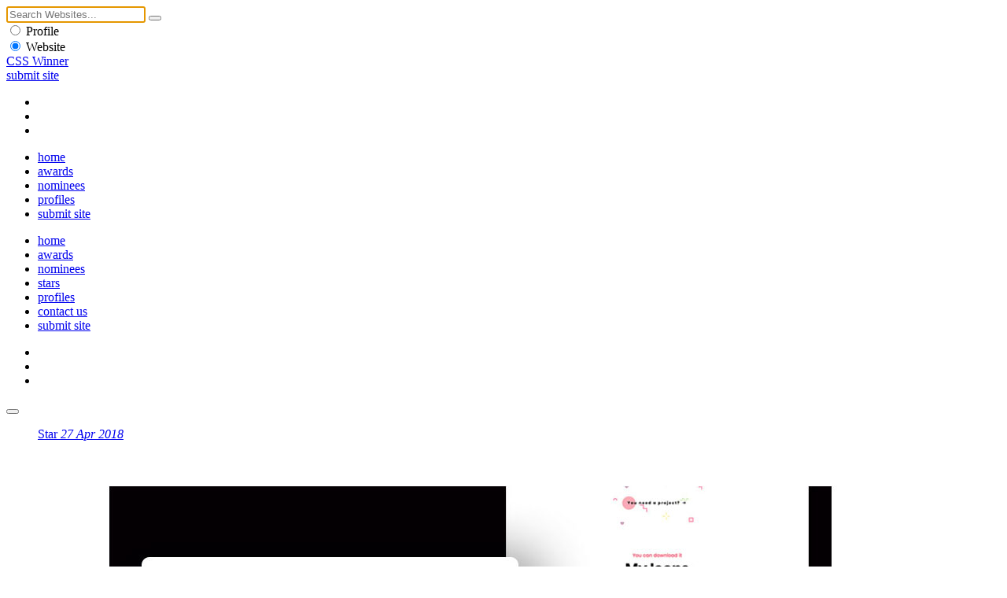

--- FILE ---
content_type: text/html
request_url: https://www.csswinner.com/details/jopecuro/12545
body_size: 3439
content:
<!DOCTYPE html>
<html lang="en">
<head>
<!-- Google tag (gtag.js) -->
<script async src="https://www.googletagmanager.com/gtag/js?id=G-0V8HRNV6TN"></script>
<script>
  window.dataLayer = window.dataLayer || [];
  function gtag(){dataLayer.push(arguments);}
  gtag('js', new Date());

  gtag('config', 'G-0V8HRNV6TN');
</script>
<meta charset="utf-8">
<meta name="viewport" content="width=device-width, initial-scale=1.0">
<title>Jopecuro - CSS Winner</title>
<meta name="description" content="My Personal Website, I Craft Awesome Web And Graphic Design Solutions For You">
<meta name="keywords" content="Jopecuro, website awards, css awards, web awards, css gallery, website design inspirations, web design award gallery, website awards showcase, web design trends">
<meta name="author" content="CSS Winner">
<link rel="stylesheet" media="screen" type="text/css" href="https://cdn.csswinner.com/css/layout.css">
<link rel="shortcut icon" href="https://cdn.csswinner.com/images/favicon.ico" type="image/x-icon">
<link rel="icon" type="image/png" href="https://cdn.csswinner.com/images/favicon.png">
<link href="https://cdn.csswinner.com/images/touch-icon-apple.png" rel="apple-touch-icon-precomposed">
<link rel="icon" type="image/png" href="https://cdn.csswinner.com/images/android-chrome-192x192.png" sizes="192x192">
<link rel="mask-icon" sizes="any" href="https://cdn.csswinner.com/images/mask-icon.svg">
</head>
<body>
<div class="search">
  <div class="search-wrapper">
    <div class="close-s"></div>
    <div class="s-align">
      <form id="search" name="search" method="post" action="https://www.csswinner.com/searching">
        <input autofocus name="search" type="text" id="search" placeholder="Search Websites..." value="">
        <button type="submit" name="submit" class="search-submit"></button>
        <div class="s-filter">
          <div class="s-f">
            <label class="s-f">
              <input type="radio" name="searchcategory" value="1"  >
              <span class="s-check"></span> Profile </label>
          </div>
          <div class="s-f">
            <label class="s-f">
              <input type="radio" name="searchcategory" value="2"  checked="checked"  >
              <span class="s-check"></span> Website </label>
          </div>
        </div>
      </form>
    </div>
  </div>
</div>
<!--Begin Header -->
<header>
  <div class="header">
    <div class="h-align">
      <div class="logo"><a href="https://www.csswinner.com/">CSS Winner</a></div>
      <a href="https://www.csswinner.com/submitsite" class="submit-site">submit site</a>
      <div class="h-social">
        <ul>
          <li><a href="https://twitter.com/csswinner" class="twitter" target="_blank"></a></li>
          <li><a href="https://www.facebook.com/csswinners" class="facebook" target="_blank"></a></li>
          <li><a href="https://www.pinterest.com/csswinner" class="pinterest" target="_blank"></a></li>
        </ul>
      </div>
      <div id="search-button"></div>
      <nav id="top-menu">
        <ul>
          <li><a href="https://www.csswinner.com/" class="">home</a></li>
          <li><a href="https://www.csswinner.com/winners" class="">awards</a></li>
          <li><a href="https://www.csswinner.com/nominees" class="">nominees</a></li>
          <li><a href="https://www.csswinner.com/profiles" class="">profiles</a></li>
          <li><a href="https://www.csswinner.com/submitsite" class="">submit site</a></li>
        </ul>
      </nav>
      <div id="mobnav">
        <ul>
          <li><a href="https://www.csswinner.com/">home</a></li>
          <li><a href="https://www.csswinner.com/winners">awards</a></li>
          <li><a href="https://www.csswinner.com/nominees">nominees</a></li>
          <li><a href="https://www.csswinner.com/stars">stars</a></li>
          <li><a href="https://www.csswinner.com/profiles">profiles</a></li>
          <li><a href="https://www.csswinner.com/contact">contact us</a></li>
          <li><a href="https://www.csswinner.com/submitsite">submit site</a></li>
        </ul>
        <div class="h-social">
          <ul>
            <li><a href="https://twitter.com/csswinner" class="twitter" target="_blank"></a></li>
            <li><a href="https://www.facebook.com/csswinners" class="facebook" target="_blank"></a></li>
            <li><a href="https://www.pinterest.com/csswinner" class="pinterest" target="_blank"></a></li>
          </ul>
        </div>
      </div>
      <div class="menu-icon">
        <button type="button" class="tcon tcon-menu--xbutterfly" aria-label="toggle menu"> <span class="tcon-menu__lines" aria-hidden="true"></span> </button>
      </div>
    </div>
  </div>
</header>
<!--End Header -->
<!--Middle Wrapper -->
<div class="wrapper award-site">
    <div class="award-section">
  <!-- <span>string(10) "2018-04-27"
</span>--> 
    <figure class="big-screen">
      <div class="efct"> <a href="https://designerjr.com" class="cover" target="_blank" rel="nofollow"><span>Star <em>27 Apr 2018</em></span></a> </div>
      <img src="https://cdn.csswinner.com/images/websites/2018/apr/950923201.jpg" alt="Jopecuro" /> </figure>
    <div class="big-screen-info star">
      <div class="award-label"> <span class="award-icon"></span> <span class="award-type"></span> <span class="award-date"> 27 Apr</span> </div>
      <span class="web-vote" data-value="12545">81</span>
      <div class="evaluation-system">
        <ul>
          <li>Design <span>7.4</span></li>
          <li>Functionality<span>7.5</span></li>
          <li>Usability<span>7.5</span></li>
          <li>Content<span>7.4</span></li>
          <li>Score<span>7.5</span></li>
        </ul>
      </div>
      <div class="about-website">
        <div class="block-abt">
          <h1><a href="https://designerjr.com" target="_blank" rel="nofollow" >Jopecuro</a></h1>
          <p> My Personal Website, I Craft Awesome Web And Graphic Design Solutions For You</p>
        </div>
      </div>
      <div class="site-credit">
        <div class="pro-pic"><a href="https://www.csswinner.com/profile/jos-rocha/1540"><img src="https://cdn.csswinner.com/images/profiles/2018/apr/464129683.jpg" alt="José Rocha"></a></div>
        <div class="credit-info"> <span class="by">By</span>
        <h3><a href="https://www.csswinner.com/profile/jos-rocha/1540">José Rocha</a></h3>
        <span class="designer-location"><a href="https://www.csswinner.com/profiles/country/portugal">Portugal</a></span>
          </div>
      </div>
    </div>
  </div>
    <div class="winner-screen">
          </div>
    <div class="more-dtls">
    <ul class="tag-list">
    <li><a href="https://www.csswinner.com/tag/svg/20">SVG</a></li>
<li><a href="https://www.csswinner.com/tag/responsive/18">Responsive</a></li>
<li><a href="https://www.csswinner.com/tag/one-page/15">One Page</a></li>
<li><a href="https://www.csswinner.com/tag/jquery/11">jQuery</a></li>
</ul>
    <a href="https://www.csswinner.com/category/Portfolio/4" class="site-category">Portfolio</a>
    <div class="clear"></div>         
        <!--About Agency -->  
    <div class="profile-web"> <span class="abt-des">About Designer</span>
      <div class="profile-web-pic"> <a href="https://www.csswinner.com/profile/jos-rocha/1540"><img src="https://cdn.csswinner.com/images/profiles/2018/apr/464129683.jpg" alt="José Rocha"></a> </div>
      <div class="profile-web-info">
        <h3><a href="https://www.csswinner.com/profile/jos-rocha/1540">José Rocha</a></h3>
        <span class="profile-web-location">Porto - <strong> <a href="https://www.csswinner.com/profiles/country/portugal">Portugal</a> </strong></span>
        <p>Hi i'm Jose? Rocha i have 17 years old. Everything that is related to design makes part of me. </p>
        <a href="https://www.csswinner.com/profile/jos-rocha/1540" class="view-pro">View Profile</a> </div>
    </div>
        
    <!--Pagination -->
    <div class="paging paging-dtls"> <span class="next">
            <a href="https://www.csswinner.com/details/urban-castle-kandy/12544"></a>
            </span> <span class="previous">
            <a href="https://www.csswinner.com/details/modulos-a-fully-modular-desk/12546"></a>
            </span> 
      
      <!--Share -->
      <div class="share-web"> <span>Share It</span>
        <ul>
          <li><a href="https://twitter.com/home?status=Jopecuro+%40csswinner+-+https://www.csswinner.com/details/jopecuro/12545/" title="Twitter" target="_blank" class="twitter"></a></li>
          <li><a href="https://www.facebook.com/sharer.php?u=https://www.csswinner.com/details/jopecuro/12545" class="facebook" title="Facebook" target="_blank"></a></li>
          <li><a href="https://pinterest.com/pin/create/button/?url=https://www.csswinner.com/details/jopecuro/12545%2F&media=https://cdn.csswinner.com/images/websites/2018/apr/950923201.jpg&description=Jopecuro%20https://www.csswinner.com/details/jopecuro/12545" class="pinterest" target="_blank" title="Pinterest"></a></li>
          <li><a href="https://www.stumbleupon.com/submit?url=https://www.csswinner.com/details/jopecuro/12545&amp;title=Jopecuro" class="stumble" title="StumbleUpon" target="_blank"></a></li>
        </ul>
      </div>
      <div class="shortcut"><strong>Keyboard Shortcuts: </strong> <span><strong>→</strong> Next</span> <span><strong>←</strong> Previous</span></div>
    </div>
  </div>
  <div id="disqus_thread" style="display:none;"></div>
  <script type="text/javascript">
        var disqus_shortname = 'csswinner';
        (function() {
            var dsq = document.createElement('script'); dsq.type = 'text/javascript'; dsq.async = true;
            dsq.src = '//' + disqus_shortname + '.disqus.com/embed.js';
            (document.getElementsByTagName('head')[0] || document.getElementsByTagName('body')[0]).appendChild(dsq);
        })();
</script>
  <noscript>
  Please enable JavaScript to view the <a href="https://disqus.com/?ref_noscript">comments powered by Disqus.</a>
  </noscript>
  <script type="text/javascript">
    var disqus_shortname = 'csswinner';
    (function () {
        var s = document.createElement('script'); s.async = true;
        s.type = 'text/javascript';
        s.src = '//' + disqus_shortname + '.disqus.com/count.js';
        (document.getElementsByTagName('HEAD')[0] || document.getElementsByTagName('BODY')[0]).appendChild(s);
    }());
</script> 
</div>
<!--Profiles -->

<div class="wrapper dir-other">
  <div class="dl-w-h">
    <div class="list-grid"> <a href="https://www.csswinner.com/profiles" class="label">profiles</a>
      <ul class="dir-list-h">
<li>
	<div class="d-l-block-h"><figure><a href="https://www.csswinner.com/profile/mayday-studio/3118"><img src="https://cdn.csswinner.com/images/profiles/2023/apr/1321839306.jpg" alt="Mayday Studio" /></a></figure>
	<div class="dl-info-h"><h3><a href="https://www.csswinner.com/profile/mayday-studio/3118">Mayday Studio</a></h3>
	<span class="cntr">France</span></div></div>
	</li>
	<li>
	<div class="d-l-block-h"><figure><a href="https://www.csswinner.com/profile/emily-jane-stapley/1725"><img src="https://cdn.csswinner.com/images/profiles/2018/sep/1386946768.jpg" alt="Emily Jane Stapley" /></a></figure>
	<div class="dl-info-h"><h3><a href="https://www.csswinner.com/profile/emily-jane-stapley/1725">Emily Jane Stapley</a></h3>
	<span class="cntr">United Kingdom</span></div></div>
	</li>
	<li>
	<div class="d-l-block-h"><figure><a href="https://www.csswinner.com/profile/concord-academy/3487"><img src="https://cdn.csswinner.com/images/profiles/2024/jul/447920291.jpg" alt="Concord Academy" /></a></figure>
	<div class="dl-info-h"><h3><a href="https://www.csswinner.com/profile/concord-academy/3487">Concord Academy</a></h3>
	<span class="cntr">Japan</span></div></div>
	</li>
	<li>
	<div class="d-l-block-h"><figure><a href="https://www.csswinner.com/profile/welovecorner/573"><img src="https://cdn.csswinner.com/images/profiles/2016/jul/1333288000.jpg" alt="WELOVECORNER" /></a></figure>
	<div class="dl-info-h"><h3><a href="https://www.csswinner.com/profile/welovecorner/573">WELOVECORNER</a></h3>
	<span class="cntr">Mexico</span></div></div>
	</li>
	</ul>
    </div>
  </div>
</div>

<!--Footer -->

<footer>
  <div class="wrapper">
    <nav> <a href="https://www.csswinner.com/about">About Us</a><span>&bull;</span> <a href="https://www.csswinner.com/contact">Contact Us</a><span>&bull;</span> <a href="https://www.csswinner.com/gallery">Archives</a><span>&bull;</span> <a href="https://www.csswinner.com/privacy-policy">Terms</a><span>&bull;</span> <a href="https://www.csswinner.com/blog">Blog</a><span>&bull;</span> <a href="https://www.csswinner.com/certificate">Certificate</a> </nav>
    <div class="footer-note">
      <h2>CSS Winner is a unique global platform awarding and showcasing the best websites and promoting innovative web designers, developers and agencies.</h2>
    </div>
  </div>
  <div class="f-bottom">
    <div class="wrapper">
      <div class="f-align"> <span class="copyright">© 2010 - 2026 CSS Winner</span>
        <ul class="f-social">
          <li><a href="https://twitter.com/csswinner" class="twitter" target="_blank"></a></li>
          <li><a href="https://www.facebook.com/csswinners" class="facebook" target="_blank"></a></li>
          <li><a href="https://www.pinterest.com/csswinner" class="pinterest" target="_blank"></a></li>
        </ul>
      </div>
    </div>
  </div>
</footer>
<script type="text/javascript" src="https://cdn.csswinner.com/js/jquerymin.js"></script>
<script type="text/javascript" src="https://cdn.csswinner.com/js/all.js"></script> 
</body></html>